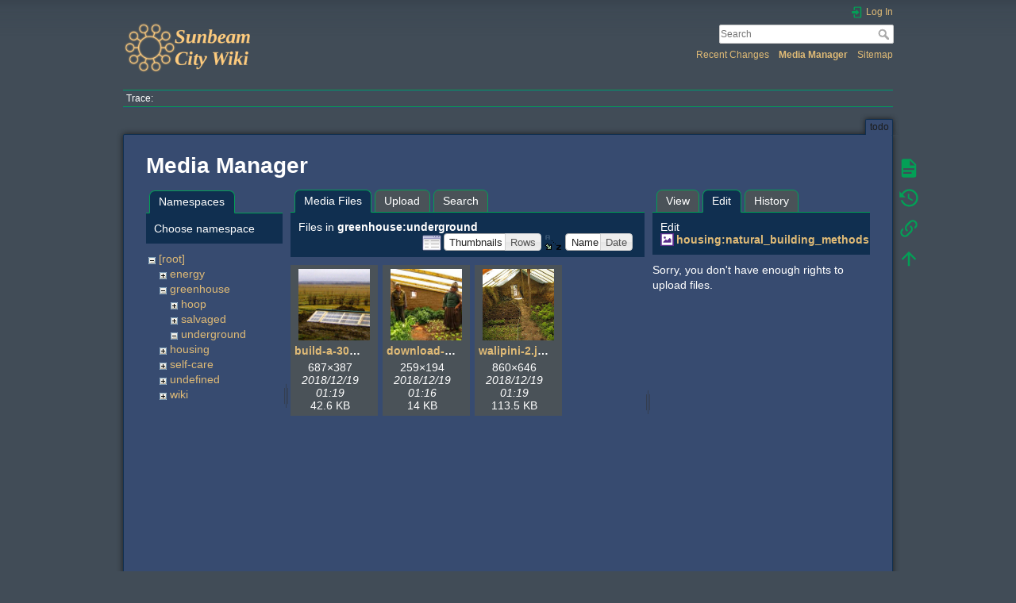

--- FILE ---
content_type: text/html; charset=utf-8
request_url: https://wiki.sunbeam.city/doku.php?id=todo&ns=greenhouse%3Aunderground&tab_files=files&do=media&tab_details=edit&image=housing%3Anatural_building_methods%3Aearthbags%3Agujarat3.jpg
body_size: 4951
content:
<!DOCTYPE html>
<html lang="en" dir="ltr" class="no-js">
<head>
    <meta charset="utf-8" />
    <title>todo []</title>
    <script>(function(H){H.className=H.className.replace(/\bno-js\b/,'js')})(document.documentElement)</script>
    <meta name="generator" content="DokuWiki"/>
<meta name="theme-color" content="#e7c482"/>
<meta name="robots" content="noindex,nofollow"/>
<link rel="search" type="application/opensearchdescription+xml" href="/lib/exe/opensearch.php" title=""/>
<link rel="start" href="/"/>
<link rel="contents" href="/doku.php?id=todo&amp;do=index" title="Sitemap"/>
<link rel="manifest" href="/lib/exe/manifest.php"/>
<link rel="alternate" type="application/rss+xml" title="Recent Changes" href="/feed.php"/>
<link rel="alternate" type="application/rss+xml" title="Current namespace" href="/feed.php?mode=list&amp;ns="/>
<link rel="alternate" type="text/html" title="Plain HTML" href="/doku.php?do=export_xhtml&amp;id=todo"/>
<link rel="alternate" type="text/plain" title="Wiki Markup" href="/doku.php?do=export_raw&amp;id=todo"/>
<link rel="stylesheet" href="/lib/exe/css.php?t=dokuwiki&amp;tseed=75a84c26861a34d15ef0b789cb93ba22"/>
<!--[if gte IE 9]><!-->
<script >/*<![CDATA[*/var NS='';var JSINFO = {"id":"todo","namespace":"","ACT":"media","useHeadingNavigation":0,"useHeadingContent":0};
/*!]]>*/</script>
<script src="/lib/exe/jquery.php?tseed=f0349b609f9b91a485af8fd8ecd4aea4" defer="defer">/*<![CDATA[*/
/*!]]>*/</script>
<script src="/lib/exe/js.php?t=dokuwiki&amp;tseed=75a84c26861a34d15ef0b789cb93ba22" defer="defer">/*<![CDATA[*/
/*!]]>*/</script>
<!--<![endif]-->
    <meta name="viewport" content="width=device-width,initial-scale=1" />
    <link rel="shortcut icon" href="/lib/exe/fetch.php?media=favicon.ico" />
<link rel="apple-touch-icon" href="/lib/tpl/dokuwiki/images/apple-touch-icon.png" />
    </head>

<body>
    <div id="dokuwiki__site"><div id="dokuwiki__top" class="site dokuwiki mode_media tpl_dokuwiki     hasSidebar">

        
<!-- ********** HEADER ********** -->
<header id="dokuwiki__header"><div class="pad group">

    
    <div class="headings group">
        <ul class="a11y skip">
            <li><a href="#dokuwiki__content">skip to content</a></li>
        </ul>

        <h1 class="logo"><a href="/doku.php?id=start"  accesskey="h" title="Home [h]"><img src="/lib/exe/fetch.php?media=logo.png" width="450" height="180" alt="" /><span></span></a></h1>
            </div>

    <div class="tools group">
        <!-- USER TOOLS -->
                    <div id="dokuwiki__usertools">
                <h3 class="a11y">User Tools</h3>
                <ul>
                    <li class="action login"><a href="/doku.php?id=todo&amp;do=login&amp;sectok=" title="Log In" rel="nofollow"><span>Log In</span><svg xmlns="http://www.w3.org/2000/svg" width="24" height="24" viewBox="0 0 24 24"><path d="M10 17.25V14H3v-4h7V6.75L15.25 12 10 17.25M8 2h9a2 2 0 0 1 2 2v16a2 2 0 0 1-2 2H8a2 2 0 0 1-2-2v-4h2v4h9V4H8v4H6V4a2 2 0 0 1 2-2z"/></svg></a></li>                </ul>
            </div>
        
        <!-- SITE TOOLS -->
        <div id="dokuwiki__sitetools">
            <h3 class="a11y">Site Tools</h3>
            <form action="/doku.php?id=start" method="get" role="search" class="search doku_form" id="dw__search" accept-charset="utf-8"><input type="hidden" name="do" value="search" /><input type="hidden" name="id" value="todo" /><div class="no"><input name="q" type="text" class="edit" title="[F]" accesskey="f" placeholder="Search" autocomplete="on" id="qsearch__in" value="" /><button value="1" type="submit" title="Search">Search</button><div id="qsearch__out" class="ajax_qsearch JSpopup"></div></div></form>            <div class="mobileTools">
                <form action="/doku.php" method="get" accept-charset="utf-8"><div class="no"><input type="hidden" name="id" value="todo" /><select name="do" class="edit quickselect" title="Tools"><option value="">Tools</option><optgroup label="Page Tools"><option value="">Show page</option><option value="revisions">Old revisions</option><option value="backlink">Backlinks</option></optgroup><optgroup label="Site Tools"><option value="recent">Recent Changes</option><option value="media">Media Manager</option><option value="index">Sitemap</option></optgroup><optgroup label="User Tools"><option value="login">Log In</option></optgroup></select><button type="submit">&gt;</button></div></form>            </div>
            <ul>
                <li class="action recent"><a href="/doku.php?id=todo&amp;do=recent" title="Recent Changes [r]" rel="nofollow" accesskey="r">Recent Changes</a></li><li class="action media"><a href="/doku.php?id=todo&amp;do=media&amp;ns=" title="Media Manager" rel="nofollow">Media Manager</a></li><li class="action index"><a href="/doku.php?id=todo&amp;do=index" title="Sitemap [x]" rel="nofollow" accesskey="x">Sitemap</a></li>            </ul>
        </div>

    </div>

    <!-- BREADCRUMBS -->
            <div class="breadcrumbs">
                                        <div class="trace"><span class="bchead">Trace:</span></div>
                    </div>
    
    <hr class="a11y" />
</div></header><!-- /header -->

        <div class="wrapper group">

            
            <!-- ********** CONTENT ********** -->
            <main id="dokuwiki__content"><div class="pad group">
                
                <div class="pageId"><span>todo</span></div>

                <div class="page group">
                                                            <!-- wikipage start -->
                    <div id="mediamanager__page">
<h1>Media Manager</h1>
<div class="panel namespaces">
<h2>Namespaces</h2>
<div class="panelHeader">Choose namespace</div>
<div class="panelContent" id="media__tree">

<ul class="idx">
<li class="media level0 open"><img src="/lib/images/minus.gif" alt="−" /><div class="li"><a href="/doku.php?id=todo&amp;ns=&amp;tab_files=files&amp;do=media&amp;tab_details=edit&amp;image=housing%3Anatural_building_methods%3Aearthbags%3Agujarat3.jpg" class="idx_dir">[root]</a></div>
<ul class="idx">
<li class="media level1 closed"><img src="/lib/images/plus.gif" alt="+" /><div class="li"><a href="/doku.php?id=todo&amp;ns=energy&amp;tab_files=files&amp;do=media&amp;tab_details=edit&amp;image=housing%3Anatural_building_methods%3Aearthbags%3Agujarat3.jpg" class="idx_dir">energy</a></div></li>
<li class="media level1 open"><img src="/lib/images/minus.gif" alt="−" /><div class="li"><a href="/doku.php?id=todo&amp;ns=greenhouse&amp;tab_files=files&amp;do=media&amp;tab_details=edit&amp;image=housing%3Anatural_building_methods%3Aearthbags%3Agujarat3.jpg" class="idx_dir">greenhouse</a></div>
<ul class="idx">
<li class="media level2 closed"><img src="/lib/images/plus.gif" alt="+" /><div class="li"><a href="/doku.php?id=todo&amp;ns=greenhouse%3Ahoop&amp;tab_files=files&amp;do=media&amp;tab_details=edit&amp;image=housing%3Anatural_building_methods%3Aearthbags%3Agujarat3.jpg" class="idx_dir">hoop</a></div></li>
<li class="media level2 closed"><img src="/lib/images/plus.gif" alt="+" /><div class="li"><a href="/doku.php?id=todo&amp;ns=greenhouse%3Asalvaged&amp;tab_files=files&amp;do=media&amp;tab_details=edit&amp;image=housing%3Anatural_building_methods%3Aearthbags%3Agujarat3.jpg" class="idx_dir">salvaged</a></div></li>
<li class="media level2 open"><img src="/lib/images/minus.gif" alt="−" /><div class="li"><a href="/doku.php?id=todo&amp;ns=greenhouse%3Aunderground&amp;tab_files=files&amp;do=media&amp;tab_details=edit&amp;image=housing%3Anatural_building_methods%3Aearthbags%3Agujarat3.jpg" class="idx_dir">underground</a></div></li>
</ul>
</li>
<li class="media level1 closed"><img src="/lib/images/plus.gif" alt="+" /><div class="li"><a href="/doku.php?id=todo&amp;ns=housing&amp;tab_files=files&amp;do=media&amp;tab_details=edit&amp;image=housing%3Anatural_building_methods%3Aearthbags%3Agujarat3.jpg" class="idx_dir">housing</a></div></li>
<li class="media level1 closed"><img src="/lib/images/plus.gif" alt="+" /><div class="li"><a href="/doku.php?id=todo&amp;ns=self-care&amp;tab_files=files&amp;do=media&amp;tab_details=edit&amp;image=housing%3Anatural_building_methods%3Aearthbags%3Agujarat3.jpg" class="idx_dir">self-care</a></div></li>
<li class="media level1 closed"><img src="/lib/images/plus.gif" alt="+" /><div class="li"><a href="/doku.php?id=todo&amp;ns=undefined&amp;tab_files=files&amp;do=media&amp;tab_details=edit&amp;image=housing%3Anatural_building_methods%3Aearthbags%3Agujarat3.jpg" class="idx_dir">undefined</a></div></li>
<li class="media level1 closed"><img src="/lib/images/plus.gif" alt="+" /><div class="li"><a href="/doku.php?id=todo&amp;ns=wiki&amp;tab_files=files&amp;do=media&amp;tab_details=edit&amp;image=housing%3Anatural_building_methods%3Aearthbags%3Agujarat3.jpg" class="idx_dir">wiki</a></div></li>
</ul></li>
</ul>
</div>
</div>
<div class="panel filelist">
<h2 class="a11y">Media Files</h2>
<ul class="tabs">
<li><strong>Media Files</strong></li>
<li><a href="/doku.php?id=todo&amp;tab_files=upload&amp;do=media&amp;tab_details=edit&amp;image=housing%3Anatural_building_methods%3Aearthbags%3Agujarat3.jpg&amp;ns=greenhouse%3Aunderground">Upload</a></li>
<li><a href="/doku.php?id=todo&amp;tab_files=search&amp;do=media&amp;tab_details=edit&amp;image=housing%3Anatural_building_methods%3Aearthbags%3Agujarat3.jpg&amp;ns=greenhouse%3Aunderground">Search</a></li>
</ul>
<div class="panelHeader">
<h3>Files in <strong>greenhouse:underground</strong></h3>
<form method="get" action="/doku.php?id=todo" class="options doku_form" accept-charset="utf-8"><input type="hidden" name="sectok" value="" /><input type="hidden" name="do" value="media" /><input type="hidden" name="tab_files" value="files" /><input type="hidden" name="tab_details" value="edit" /><input type="hidden" name="image" value="housing:natural_building_methods:earthbags:gujarat3.jpg" /><input type="hidden" name="ns" value="greenhouse:underground" /><div class="no"><ul>
<li class="listType"><label for="listType__thumbs" class="thumbs">
<input name="list_dwmedia" type="radio" value="thumbs" id="listType__thumbs" class="thumbs" checked="checked" />
<span>Thumbnails</span>
</label><label for="listType__rows" class="rows">
<input name="list_dwmedia" type="radio" value="rows" id="listType__rows" class="rows" />
<span>Rows</span>
</label></li>
<li class="sortBy"><label for="sortBy__name" class="name">
<input name="sort_dwmedia" type="radio" value="name" id="sortBy__name" class="name" checked="checked" />
<span>Name</span>
</label><label for="sortBy__date" class="date">
<input name="sort_dwmedia" type="radio" value="date" id="sortBy__date" class="date" />
<span>Date</span>
</label></li>
<li><button value="1" type="submit">Apply</button></li>
</ul>
</div></form></div>
<div class="panelContent">
<ul class="thumbs"><li><dl title="build-a-300-underground-greenhouse-walipini-that-grows-food-year-round-outside.jpg"><dt><a id="l_:greenhouse:underground:build-a-300-underground-greenhouse-walipini-that-grows-food-year-round-outside.jpg" class="image thumb" href="/doku.php?id=todo&amp;image=greenhouse%3Aunderground%3Abuild-a-300-underground-greenhouse-walipini-that-grows-food-year-round-outside.jpg&amp;ns=greenhouse%3Aunderground&amp;tab_details=view&amp;do=media&amp;tab_files=files"><img src="/lib/exe/fetch.php?w=90&amp;h=90&amp;tok=f56e02&amp;media=greenhouse:underground:build-a-300-underground-greenhouse-walipini-that-grows-food-year-round-outside.jpg" alt="build-a-300-underground-greenhouse-walipini-that-grows-food-year-round-outside.jpg" loading="lazy" width="90" height="90" /></a></dt><dd class="name"><a href="/doku.php?id=todo&amp;image=greenhouse%3Aunderground%3Abuild-a-300-underground-greenhouse-walipini-that-grows-food-year-round-outside.jpg&amp;ns=greenhouse%3Aunderground&amp;tab_details=view&amp;do=media&amp;tab_files=files" id="h_:greenhouse:underground:build-a-300-underground-greenhouse-walipini-that-grows-food-year-round-outside.jpg">build-a-300-underground-greenhouse-walipini-that-grows-food-year-round-outside.jpg</a></dd><dd class="size">687&#215;387</dd><dd class="date">2018/12/19 01:19</dd><dd class="filesize">42.6 KB</dd></dl></li><li><dl title="download-6.jpg"><dt><a id="l_:greenhouse:underground:download-6.jpg" class="image thumb" href="/doku.php?id=todo&amp;image=greenhouse%3Aunderground%3Adownload-6.jpg&amp;ns=greenhouse%3Aunderground&amp;tab_details=view&amp;do=media&amp;tab_files=files"><img src="/lib/exe/fetch.php?w=90&amp;h=90&amp;tok=4a8538&amp;media=greenhouse:underground:download-6.jpg" alt="download-6.jpg" loading="lazy" width="90" height="90" /></a></dt><dd class="name"><a href="/doku.php?id=todo&amp;image=greenhouse%3Aunderground%3Adownload-6.jpg&amp;ns=greenhouse%3Aunderground&amp;tab_details=view&amp;do=media&amp;tab_files=files" id="h_:greenhouse:underground:download-6.jpg">download-6.jpg</a></dd><dd class="size">259&#215;194</dd><dd class="date">2018/12/19 01:16</dd><dd class="filesize">14 KB</dd></dl></li><li><dl title="walipini-2.jpg.860x0_q70_crop-smart.jpg"><dt><a id="l_:greenhouse:underground:walipini-2.jpg.860x0_q70_crop-smart.jpg" class="image thumb" href="/doku.php?id=todo&amp;image=greenhouse%3Aunderground%3Awalipini-2.jpg.860x0_q70_crop-smart.jpg&amp;ns=greenhouse%3Aunderground&amp;tab_details=view&amp;do=media&amp;tab_files=files"><img src="/lib/exe/fetch.php?w=90&amp;h=90&amp;tok=fbe277&amp;media=greenhouse:underground:walipini-2.jpg.860x0_q70_crop-smart.jpg" alt="walipini-2.jpg.860x0_q70_crop-smart.jpg" loading="lazy" width="90" height="90" /></a></dt><dd class="name"><a href="/doku.php?id=todo&amp;image=greenhouse%3Aunderground%3Awalipini-2.jpg.860x0_q70_crop-smart.jpg&amp;ns=greenhouse%3Aunderground&amp;tab_details=view&amp;do=media&amp;tab_files=files" id="h_:greenhouse:underground:walipini-2.jpg.860x0_q70_crop-smart.jpg">walipini-2.jpg.860x0_q70_crop-smart.jpg</a></dd><dd class="size">860&#215;646</dd><dd class="date">2018/12/19 01:19</dd><dd class="filesize">113.5 KB</dd></dl></li></ul>
</div>
</div>
<div class="panel file">
<h2 class="a11y">File</h2>
<ul class="tabs">
<li><a href="/doku.php?id=todo&amp;tab_details=view&amp;do=media&amp;tab_files=files&amp;image=housing%3Anatural_building_methods%3Aearthbags%3Agujarat3.jpg&amp;ns=greenhouse%3Aunderground">View</a></li>
<li><strong>Edit</strong></li>
<li><a href="/doku.php?id=todo&amp;tab_details=history&amp;do=media&amp;tab_files=files&amp;image=housing%3Anatural_building_methods%3Aearthbags%3Agujarat3.jpg&amp;ns=greenhouse%3Aunderground">History</a></li>
</ul>
<div class="panelHeader"><h3>Edit <strong><a href="/lib/exe/fetch.php?media=housing:natural_building_methods:earthbags:gujarat3.jpg" class="select mediafile mf_jpg" title="View original file">housing:natural_building_methods:earthbags:gujarat3.jpg</a></strong></h3></div>
<div class="panelContent">
<div class="nothing">Sorry, you don't have enough rights to upload files.</div>
</div>
</div>
</div>
                    <!-- wikipage stop -->
                                    </div>

                <div class="docInfo"><bdi>todo.txt</bdi> · Last modified: 2023/01/14 19:21 by <bdi>sr.gray</bdi></div>

                
                <hr class="a11y" />
            </div></main><!-- /content -->

            <!-- PAGE ACTIONS -->
            <nav id="dokuwiki__pagetools" aria-labelledby="dokuwiki__pagetools__heading">
                <h3 class="a11y" id="dokuwiki__pagetools__heading">Page Tools</h3>
                <div class="tools">
                    <ul>
                        <li class="show"><a href="/doku.php?id=todo&amp;do=" title="Show page [v]" rel="nofollow" accesskey="v"><span>Show page</span><svg xmlns="http://www.w3.org/2000/svg" width="24" height="24" viewBox="0 0 24 24"><path d="M13 9h5.5L13 3.5V9M6 2h8l6 6v12a2 2 0 0 1-2 2H6a2 2 0 0 1-2-2V4c0-1.11.89-2 2-2m9 16v-2H6v2h9m3-4v-2H6v2h12z"/></svg></a></li><li class="revs"><a href="/doku.php?id=todo&amp;do=revisions" title="Old revisions [o]" rel="nofollow" accesskey="o"><span>Old revisions</span><svg xmlns="http://www.w3.org/2000/svg" width="24" height="24" viewBox="0 0 24 24"><path d="M11 7v5.11l4.71 2.79.79-1.28-4-2.37V7m0-5C8.97 2 5.91 3.92 4.27 6.77L2 4.5V11h6.5L5.75 8.25C6.96 5.73 9.5 4 12.5 4a7.5 7.5 0 0 1 7.5 7.5 7.5 7.5 0 0 1-7.5 7.5c-3.27 0-6.03-2.09-7.06-5h-2.1c1.1 4.03 4.77 7 9.16 7 5.24 0 9.5-4.25 9.5-9.5A9.5 9.5 0 0 0 12.5 2z"/></svg></a></li><li class="backlink"><a href="/doku.php?id=todo&amp;do=backlink" title="Backlinks" rel="nofollow"><span>Backlinks</span><svg xmlns="http://www.w3.org/2000/svg" width="24" height="24" viewBox="0 0 24 24"><path d="M10.59 13.41c.41.39.41 1.03 0 1.42-.39.39-1.03.39-1.42 0a5.003 5.003 0 0 1 0-7.07l3.54-3.54a5.003 5.003 0 0 1 7.07 0 5.003 5.003 0 0 1 0 7.07l-1.49 1.49c.01-.82-.12-1.64-.4-2.42l.47-.48a2.982 2.982 0 0 0 0-4.24 2.982 2.982 0 0 0-4.24 0l-3.53 3.53a2.982 2.982 0 0 0 0 4.24m2.82-4.24c.39-.39 1.03-.39 1.42 0a5.003 5.003 0 0 1 0 7.07l-3.54 3.54a5.003 5.003 0 0 1-7.07 0 5.003 5.003 0 0 1 0-7.07l1.49-1.49c-.01.82.12 1.64.4 2.43l-.47.47a2.982 2.982 0 0 0 0 4.24 2.982 2.982 0 0 0 4.24 0l3.53-3.53a2.982 2.982 0 0 0 0-4.24.973.973 0 0 1 0-1.42z"/></svg></a></li><li class="top"><a href="#dokuwiki__top" title="Back to top [t]" rel="nofollow" accesskey="t"><span>Back to top</span><svg xmlns="http://www.w3.org/2000/svg" width="24" height="24" viewBox="0 0 24 24"><path d="M13 20h-2V8l-5.5 5.5-1.42-1.42L12 4.16l7.92 7.92-1.42 1.42L13 8v12z"/></svg></a></li>                    </ul>
                </div>
            </nav>
        </div><!-- /wrapper -->

        
<!-- ********** FOOTER ********** -->
<footer id="dokuwiki__footer"><div class="pad">
    <div class="license">Except where otherwise noted, content on this wiki is licensed under the following license: <bdi><a href="https://creativecommons.org/licenses/by-sa/4.0/deed.en" rel="license" class="urlextern">CC Attribution-Share Alike 4.0 International</a></bdi></div>
    <div class="buttons">
        <a href="https://creativecommons.org/licenses/by-sa/4.0/deed.en" rel="license"><img src="/lib/images/license/button/cc-by-sa.png" alt="CC Attribution-Share Alike 4.0 International" /></a>        <a href="https://www.dokuwiki.org/donate" title="Donate" ><img
            src="/lib/tpl/dokuwiki/images/button-donate.gif" width="80" height="15" alt="Donate" /></a>
        <a href="https://php.net" title="Powered by PHP" ><img
            src="/lib/tpl/dokuwiki/images/button-php.gif" width="80" height="15" alt="Powered by PHP" /></a>
        <a href="//validator.w3.org/check/referer" title="Valid HTML5" ><img
            src="/lib/tpl/dokuwiki/images/button-html5.png" width="80" height="15" alt="Valid HTML5" /></a>
        <a href="//jigsaw.w3.org/css-validator/check/referer?profile=css3" title="Valid CSS" ><img
            src="/lib/tpl/dokuwiki/images/button-css.png" width="80" height="15" alt="Valid CSS" /></a>
        <a href="https://dokuwiki.org/" title="Driven by DokuWiki" ><img
            src="/lib/tpl/dokuwiki/images/button-dw.png" width="80" height="15"
            alt="Driven by DokuWiki" /></a>
    </div>

    </div></footer><!-- /footer -->
    </div></div><!-- /site -->

    <div class="no"><img src="/lib/exe/taskrunner.php?id=todo&amp;1765702621" width="2" height="1" alt="" /></div>
    <div id="screen__mode" class="no"></div></body>
</html>
